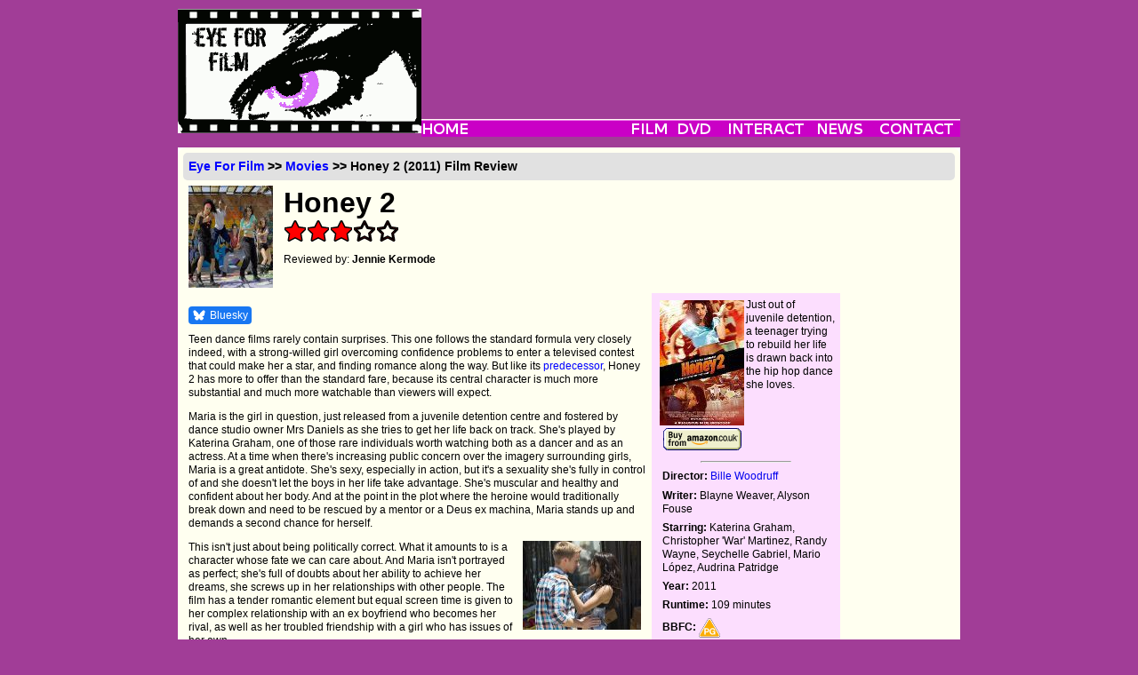

--- FILE ---
content_type: text/html; charset=utf-8
request_url: https://www.eyeforfilm.co.uk/review/honey-2-film-review-by-jennie-kermode
body_size: 6222
content:
<!DOCTYPE html>
<html lang="en">
    <head>
        <title>
            
    Honey 2 (2011) Movie Review from Eye for Film

        </title>
        <meta name="google-site-verification"
              content="WNyz9zk_sd5-_PYyE6HZgFGRYmKDR9YaFjWzhIGWivs" />
        
        
            <meta property="og:site_name" content="Eye For Film"><meta property="og:locale" content="en_GB"><meta property="og:title" content="Honey 2 - Film Review - Eye For Film"><meta property="og:description" content="Just out of juvenile detention, a teenager trying to rebuild her life is drawn back into the hip hop dance she loves."><meta property="og:url" content="https://www.eyeforfilm.co.uk/review/honey-2-film-review-by-jennie-kermode">
        
        <meta charset="utf-8">
        
            <link rel="stylesheet"
                  type="text/css"
                  media="screen"
                  href="/site_media/site_css.css" />
        
        <link rel="icon" href="/images/favicon.ico" type="image/x-icon" />
        <link type="application/rss+xml"
              rel="alternate"
              title="rss"
              href="/rss_feed.php" />
        
        
    </head>
    <body>
        <div id="allContent">
            
                <div id="topMenu">
    <div id="logo">
        <a href="/">
            <img src="/images/weblogo.png" alt="Eye For Film" />
        </a>
    </div>
    <div id="topMenuUp">
        
            <div style="text-align:center;">
     <script async
             src="https://pagead2.googlesyndication.com/pagead/js/adsbygoogle.js?client=ca-pub-5194852746603783"
             crossorigin="anonymous"></script>
     <!-- Main Banner -->
     <ins class="adsbygoogle"
          style="display:inline-block;
                 width:550px;
                 height:90px"
          data-ad-client="ca-pub-5194852746603783"
          data-ad-slot="0307371797"></ins>
     <script>(adsbygoogle = window.adsbygoogle || []).push({});</script>
</div>

        
    </div>
    <!-- navbar begin -->
    <div id="topMenuDown">
        <ul id="nav">
            <li>
                <a href="/">
                    <img src="/images/navbarh0v0.png" alt="Home" />
                </a>
            </li>
            <li>
                <img class="menubarspacer"
                     src="/images/navbarh0v1.png"
                     style="width:177px"
                     alt="" />
            </li>
            <li>
                <a href="/out_now">
                    <img src="/images/navbarh0v2.png" alt="Film" />
                </a>
                <ul class="menulist">
                    <li>
                        <a href="/out_now">OUT NOW</a>
                    </li>
                    <li>
                        <a href="/coming_soon">COMING SOON</a>
                    </li>
                    <li>
                        <a href="/out_now_us">OUT NOW - US</a>
                    </li>
                    <li>
                        <a href="/coming_soon_us">COMING SOON - US</a>
                    </li>
                    <li>
                        <a href="/festivals">FESTIVALS</a>
                    </li>
                    <li>
                        <a href="/archive">ARCHIVE</a>
                    </li>
                </ul>
            </li>
            <li>
                <a href="/latest_dvd">
                    <img src="/images/navbarh0v3.png" alt="DVD" />
                </a>
                <ul class="menulist">
                    <li>
                        <a href="/latest_dvd">OUT NOW</a>
                    </li>
                    <li>
                        <a href="/archive/dvd">ARCHIVE</a>
                    </li>
                </ul>
            </li>
            <li>
                <a href="/comps/">
                    <img src="/images/navbarh0v4.png" alt="Interact" />
                </a>
                <ul class="menulist">
                    <li>
                        <a href="/comps/">COMPETITIONS</a>
                    </li>
                    <li>
                        <a href="/comps/register/">NEWSLETTER</a>
                    </li>
                </ul>
            </li>
            <li>
                <a href="/newsfeature">
                    <img src="/images/navbarh0v5.png" alt="News" />
                </a>
                <ul class="menulist">
                    <li>
                        <a href="/news/archive">NEWS</a>
                    </li>
                    <li>
                        <a href="/feature/archive/">FEATURES</a>
                    </li>
                    <li>
                        <a href="/gallery/archive">GALLERIES</a>
                    </li>
                </ul>
            </li>
            <li>
                <a href="/contact/">
                    <img src="/images/navbarh0v7.png" alt="Contact" />
                </a>
                <ul class="menulist">
                    <li>
                        <a href="/contact/">ABOUT US</a>
                    </li>
                    <li>
                        <a href="/contact/editorial">EDITORIAL</a>
                    </li>
                    <li>
                        <a href="/contact/advertise">ADVERTISE</a>
                    </li>
                    <li>
                        <a href="/contact/privacy">PRIVACY</a>
                    </li>
                </ul>
            </li>
        </ul>
        <!-- navbar end -->
    </div>
</div>

            
            <div id="mainContent">
                
    <div id="fb-root"></div>
    <script>(function(d, s, id) {
      var js, fjs = d.getElementsByTagName(s)[0];
      if (d.getElementById(id)) return;
      js = d.createElement(s); js.id = id;
      js.src = "//connect.facebook.net/en_US/all.js#xfbml=1";
      fjs.parentNode.insertBefore(js, fjs);
    }(document, 'script', 'facebook-jssdk'));
    </script>
    <div class="borderlesscontainer">
        
    <h2 class="breadcrumbs">
        <a href="/">Eye For Film</a> &gt;&gt; <a href='/out_now'>Movies</a> &gt;&gt; Honey 2
        (2011) Film Review
    </h2>

        
        
    <div id="reviewTitle">
        
            <img class="headingpicture"
                 src="/images/stills/h/honey_2_2011.jpg"
                 alt="Honey 2" />
        
        <h1 class="reviewTitleText">Honey 2</h1>
        <div class="filmrating"><img src='/new_site_media/images/design/star-fill.svg' alt='*' style='width: 24px; height: 24px; padding: 1px;' /><img src='/new_site_media/images/design/star-fill.svg' alt='*' style='width: 24px; height: 24px; padding: 1px;' /><img src='/new_site_media/images/design/star-fill.svg' alt='*' style='width: 24px; height: 24px; padding: 1px;' /><img src='/new_site_media/images/design/star.svg' alt='' style='width: 24px; height: 24px; padding: 1px;' /><img src='/new_site_media/images/design/star.svg' alt='' style='width: 24px; height: 24px; padding: 1px;' /></div>
        <p>
            Reviewed by: <a href='/writer/Jennie%20Kermode'>Jennie Kermode</a>
        </p>
        
            
        
    </div>

        
        <div id="review">
            <div class="reviewtext">
                
                    
                
                <div class="socialmediabuttons cf">
                    <div class="socialbutton"
                         style="display: flex;
                                align-items: center;
                                background: #1877f2;
                                border-radius: 4px;
                                padding: 2px 4px">
                        <img src="/new_site_media/bluesky_2.png"
                             style="width: 16px;
                                    height: 16px;
                                    margin-right: 4px" />
                        <a href="https://bsky.app/intent/compose"
                           class="twitter-share-button"
                           style="color: white;
                                  font-weight: semibold;
                                  font-size: 12px">Bluesky</a>
                    </div>
                    
                    <div class="socialbutton">
                        <div class="fb-like"
                             data-href="https://www.eyeforfilm.co.uk/review/honey-2-film-review-by-jennie-kermode"
                             data-send="true"
                             data-width="400"
                             data-show-faces="true"></div>
                    </div>
                </div>
                <div class="clear"></div>
                
                    <p>Teen dance films rarely contain surprises. This one follows the standard formula very closely indeed, with a strong-willed girl overcoming confidence problems to enter a televised contest that could make her a star, and finding romance along the way. But like its <a href="/reviews.php?film_id=10136">predecessor</a>, Honey 2 has more to offer than the standard fare, because its central character is much more substantial and much more watchable than viewers will expect.</p>

<p>Maria is the girl in question, just released from a juvenile detention centre and fostered by dance studio owner Mrs Daniels as she tries to get her life back on track. She's played by Katerina Graham, one of those rare individuals worth watching both as a dancer and as an actress. At a time when there's increasing public concern over the imagery surrounding girls, Maria is a great antidote. She's sexy, especially in action, but it's a sexuality she's fully in control of and she doesn't let the boys in her life take advantage. She's muscular and healthy and confident about her body. And at the point in the plot where the heroine would traditionally break down and need to be rescued by a mentor or a Deus ex machina, Maria stands up and demands a second chance for herself.</p><img id="copyshot" src="/images/stills/h/honey_2_2011_1.jpg" style="float:right;padding:0 0.5em" alt="Copy picture" />

<p>This isn't just about being politically correct. What it amounts to is a character whose fate we can care about. And Maria isn't portrayed as perfect; she's full of doubts about her ability to achieve her dreams, she screws up in her relationships with other people. The film has a tender romantic element but equal screen time is given to her complex relationship with an ex boyfriend who becomes her rival, as well as her troubled friendship with a girl who has issues of her own.</p>

<p>In the tradition of this sort of film, the world these characters inhabit is somewhat sanitised. "I could never make any money as a dancer," says Maria, and fortunately nothing occurs to challenge that naivety beyond the offer of clean-cut celebrity. Unlike in the first film there's no suggestion that celebrity itself will entail risks. The juvenile detention centre is probably the most civilised ever committd to celluloid and the poverty of the teens' surroundings rarely seems to impact them directly, aside from the possibility that one character's grandmother will die unless money can be raised for her hospital bills (all the more terrifying because of the way it's treated as a minor, commonplace issue). The bad things that the troubled teens do are really very minor and no-one gets seriously hurt. But this means, of course, that the film could always be confident of a PG certificate, and many younger viewers will love it.</p>

<p>So what about the dancing itself? It's not quite up to the standards of films like <a href="/search/title/Step Up 2 The Streets">Step Up 2 The Streets</a>, and not quite as well paced or as well integrated with the rest of the film, but there's still a lot of impressive work on display. Some moves should definitely not be tried at home without instruction, yet enthusiasts will find quite a bit they can immediately try incorporating into their own dance routines. Great costume design improves the look of the routines, especially towards the end.</p>

<p>Too familiar to amaze anybody, Honey 2 is nevertheless a solid piece of work that does its thing with gusto.</p>


                    <em>Reviewed on: 07 Jun 2011</em>
                    
    <div data-jw-widget
         data-api-key="ge4rplYBt94PauONyzvE77N4CEfCxljo"
         data-object-type="movie"
         data-title="Honey 2"
         data-year="2011"
         data-director="Bille Woodruff"
         data-theme="light"></div>
    <div style="">
        <a style="display:flex;
                  font-size: 11px;
                  font-family: sans-serif;
                  color: black;
                  text-decoration: none;
                  align-items:center"
           target="_blank"
           data-original="https://www.justwatch.com"
           href="https://www.justwatch.com/uk">
            <span style="margin:0px 5px 0px 0px;">Source</span>
            <img alt="JustWatch"
                 height="11px"
                 src="https://widget.justwatch.com/assets/JW_logo_color_10px.svg">
        </a>
    </div>

                    
<div class="bookmarks">
    <div class="bookmarkheader">Share this with others on...</div>
    <ul>
        <li>
            <img src="/images/design/delicious.png" alt="del.icio.us" />
            <a rel="external"
               title="Post this to Delicious"
               href="https://del.icio.us/post?url= http://www.eyeforfilm.co.uk/review/honey-2-film-review-by-jennie-kermode">Delicious</a>
        </li>
        <li>
            <img src="/images/design/digg.png" alt="digg this" />
            <a rel="external"
               title="Post this to Digg"
               href="https://digg.com/submit?url=http://www.eyeforfilm.co.uk/review/honey-2-film-review-by-jennie-kermode">Digg</a>
        </li>
        <li>
            <img src="/images/design/facebook.png" alt="Post to Facebook" />
            <a rel="external"
               title="Post this to Facebook"
               href="https://www.facebook.com/sharer.php?u=http://www.eyeforfilm.co.uk/review/honey-2-film-review-by-jennie-kermode">Facebook</a>
        </li>
        <li>
            <img src="/images/design/reddit.png" alt="Reddit" />
            <a rel="external"
               title="Post this to reddit"
               href="https://reddit.com/submit?url=http://www.eyeforfilm.co.uk/review/honey-2-film-review-by-jennie-kermode">reddit</a>
        </li>
        <li>
            <img src="/images/design/stumbleupon.png" alt="Stumbleupon" />
            <a rel="external"
               title="Post this to StumbleUpon"
               href="https://www.stumbleupon.com/submit?url=http://www.eyeforfilm.co.uk/review/honey-2-film-review-by-jennie-kermode">StumbleUpon</a>
        </li>
    </ul>
</div>

                
            </div>
            <div class="secondaryinfo">
                
                    <div class="posterarea">
                        
    
        <img class="posterimage"
             src="/images/stills/h/honey_2_2011_poster.jpg"
             alt="Honey 2 packshot" />
    

                        <div class="oneliner">Just out of juvenile detention, a teenager trying to rebuild her life is drawn back into the hip hop dance she loves.</div>
                        <div class="clear"></div>
                        
    
        <a target="_blank" href="https://www.amazon.co.uk/s/202-0597199-2643808?ie=UTF8&amp;tag=eyeforfilm-21&amp;keywords=Honey 2&amp;search-type=ss&amp;index=dvd-uk">
            <img src="/images/design/buy-from-amazon.gif" alt="Amazon link" />
        </a>
    

                    </div>
                    
    

                    
    
    
    <hr width="50%" />
    <div class="talentlisting">
    
        <p>
            <strong>Director:</strong> <a href="/search/director/Bille Woodruff">Bille Woodruff</a>
        </p>
    
    
        <p>
            <strong>Writer:</strong> Blayne Weaver, Alyson Fouse
        </p>
    
    
        <p>
            <strong>Starring:</strong> Katerina Graham, Christopher 'War' Martinez, Randy Wayne, Seychelle Gabriel, Mario López, Audrina Patridge
        </p>
    
    
        <p>
            <strong>Year:</strong> 2011
        </p>
    
    
        <p>
            <strong>Runtime:</strong> 109 minutes
        </p>
    
    
        <p>
            <strong>BBFC:</strong> <img class="bbfc" src="/new_site_media/images/bbfc/PG.svg" alt="PG - Parental Guidance" style="width: 24px; height: 24px;" />
        </p>
    
    
        <p>
            <strong>Country:</strong> US
        </p>
    
</div>

    <div class="festivallistings">
        
            <p>
                <strong>Festivals:</strong>
            </p>
            
        
    </div>
    

                    
                        <hr width="50%" />
                        <p>Search database:</p>
                        <form id="reviewsearch" method="get" action="/search.php">
                            <input type="text" id="txtSearch" name="title" />
                            <br />
                            <input type="submit" value="Search" />
                        </form>
                        <script src="https://www.gmodules.com/ig/ifr?url=https://www.google.com/ig/modules/translatemypage.xml&amp;amp;up_source_language=en&amp;w=160&amp;h=60&amp;title=&amp;border=&amp;output=js"></script>
                    
                
            </div>
            <div class="advertisingvertical">
                
                    <script async src="https://pagead2.googlesyndication.com/pagead/js/adsbygoogle.js?client=ca-pub-5194852746603783"
        crossorigin="anonymous"></script>
<ins class="adsbygoogle"
     style="display:inline-block;width:120px;height:600px"
     data-ad-client="ca-pub-5194852746603783"
     data-ad-slot="1262243552"></ins>
<script>
    (adsbygoogle = window.adsbygoogle || []).push({});
</script>
                
            </div>
            
    <div class="clear"></div>
    
    
        <div class="reviewrecommendationbox">
            <p>If you like this, try:</p>
            
                
                    <a onmouseover="return escape(&#x27;&lt;p&gt;Despite cliches lining up in rows, Honey has real energy, emanating as much from Jessica Alba\&#x27;s performance as the exhilerating hip hop routines.&lt;/p&gt;&lt;p class=\&#x27;quoter\&#x27;&gt;~  Angus Wolfe Murray - &lt;img src=\&#x27;/new_site_media/images/design/star-fill.svg\&#x27; alt=\&#x27;*\&#x27; style=\&#x27;width: 10px; height: 10px; padding: 0.5px;\&#x27; /&gt;&lt;img src=\&#x27;/new_site_media/images/design/star-fill.svg\&#x27; alt=\&#x27;*\&#x27; style=\&#x27;width: 10px; height: 10px; padding: 0.5px;\&#x27; /&gt;&lt;img src=\&#x27;/new_site_media/images/design/star-fill.svg\&#x27; alt=\&#x27;*\&#x27; style=\&#x27;width: 10px; height: 10px; padding: 0.5px;\&#x27; /&gt;&lt;img src=\&#x27;/new_site_media/images/design/star.svg\&#x27; alt=\&#x27;\&#x27; style=\&#x27;width: 10px; height: 10px; padding: 0.5px;\&#x27; /&gt;&lt;img src=\&#x27;/new_site_media/images/design/star.svg\&#x27; alt=\&#x27;\&#x27; style=\&#x27;width: 10px; height: 10px; padding: 0.5px;\&#x27; /&gt;&lt;/p&gt; &#x27;)"
                       href='/review/honey-film-review-by-angus-wolfe-murray'>Honey</a>
                    <br />
                
            
        </div>
    

        </div>
        <script async src="https://pagead2.googlesyndication.com/pagead/js/adsbygoogle.js?client=ca-pub-5194852746603783"
        crossorigin="anonymous"></script>
<ins class="adsbygoogle"
     style="display:inline-block;width:728px;height:90px"
     data-ad-client="ca-pub-5194852746603783"
     data-ad-slot="1634290052"></ins>
<script>
    (adsbygoogle = window.adsbygoogle || []).push({});
</script>
    </div>
    <script>
        document.addEventListener('DOMContentLoaded', () => {
            const shareLinks = document.querySelectorAll('a[href^="https://bsky.app/intent/compose"]');
            const currentUrl = window.location.href;
            const encodedUrl = encodeURIComponent(currentUrl);
            const shareText = encodeURIComponent(document.title);
            shareLinks.forEach(shareLink => {
                shareLink.href = `https://bsky.app/intent/compose?text=${shareText}+${encodedUrl}`;
                shareLink.target = "_blank";
            });
        });
    </script>

                
            </div>
        </div>
        

        <div id="footer">
            <div class="footerlinks">
                <ul>
                    <li>
                        <a href="/">Home</a>
                    </li>
                    <li>
                        <a href="/out_now">Films</a>
                    </li>
                    <li>
                        <a href="/latest_dvd">DVD</a>
                    </li>
                    <li>
                        <a href="/newsfeature">News &amp; Features</a>
                    </li>
                    <li>
                        <a href="/contact/">Contact Us</a>
                    </li>
                </ul>
            </div>
            <div style="margin:0.5em">
                <a href="https://www.mrqe.com" target="_blank">
                    <img src="/images/design/MRQE.png" alt=" " />
                </a>
                <br />
            </div>
            <div class="copyright">
                ©2006-2026 Eye For Film. All rights reserved.
                
                </div>
            </div>
            <br />
            <script>
    var _gaq = _gaq || [];
    _gaq.push(['_setAccount', 'UA-1733636-1']);
    _gaq.push(['_trackPageview']);

    (function () {
        var ga = document.createElement('script');
        ga.type = 'text/javascript';
        ga.async = true;
        ga.src = ('https:' == document.location.protocol ? 'https://ssl' : 'http://www') + '.google-analytics.com/ga.js';
        var s = document.getElementsByTagName('script')[0];
        s.parentNode.insertBefore(ga, s);
    })();
            </script>
            <script src="/site_media/wz_tooltip.compressed.js"></script>
            
    <script async src="https://widget.justwatch.com/justwatch_widget.js"></script>

        <script defer src="https://static.cloudflareinsights.com/beacon.min.js/vcd15cbe7772f49c399c6a5babf22c1241717689176015" integrity="sha512-ZpsOmlRQV6y907TI0dKBHq9Md29nnaEIPlkf84rnaERnq6zvWvPUqr2ft8M1aS28oN72PdrCzSjY4U6VaAw1EQ==" data-cf-beacon='{"version":"2024.11.0","token":"d5a46bdaa99149d2b6d15d4eef5bf886","r":1,"server_timing":{"name":{"cfCacheStatus":true,"cfEdge":true,"cfExtPri":true,"cfL4":true,"cfOrigin":true,"cfSpeedBrain":true},"location_startswith":null}}' crossorigin="anonymous"></script>
</body>
    </html>


--- FILE ---
content_type: text/html; charset=utf-8
request_url: https://www.google.com/recaptcha/api2/aframe
body_size: 265
content:
<!DOCTYPE HTML><html><head><meta http-equiv="content-type" content="text/html; charset=UTF-8"></head><body><script nonce="-BlS0udbUsGFc26aaqCJBg">/** Anti-fraud and anti-abuse applications only. See google.com/recaptcha */ try{var clients={'sodar':'https://pagead2.googlesyndication.com/pagead/sodar?'};window.addEventListener("message",function(a){try{if(a.source===window.parent){var b=JSON.parse(a.data);var c=clients[b['id']];if(c){var d=document.createElement('img');d.src=c+b['params']+'&rc='+(localStorage.getItem("rc::a")?sessionStorage.getItem("rc::b"):"");window.document.body.appendChild(d);sessionStorage.setItem("rc::e",parseInt(sessionStorage.getItem("rc::e")||0)+1);localStorage.setItem("rc::h",'1769074367757');}}}catch(b){}});window.parent.postMessage("_grecaptcha_ready", "*");}catch(b){}</script></body></html>

--- FILE ---
content_type: image/svg+xml
request_url: https://www.eyeforfilm.co.uk/new_site_media/images/bbfc/PG.svg
body_size: 564
content:
<svg xmlns="http://www.w3.org/2000/svg" width="350" height="311.795" viewBox="0 0 92.604 82.496">
    <path d="M90.175 77.442c-1.301 2.262-3.644 3.609-6.252 3.609H8.681a7.15 7.15 0 0 1-6.258-3.61 7.17 7.17 0 0 1 0-7.224L40.048 5.054a7.15 7.15 0 0 1 6.251-3.61 7.15 7.15 0 0 1 6.257 3.61l37.619 65.163a7.15 7.15 0 0 1 0 7.225m1.255-7.95L53.81 4.335C52.24 1.618 49.436 0 46.3 0c-3.131 0-5.94 1.618-7.506 4.329L1.169 69.492c-1.566 2.717-1.566 5.958.005 8.67 1.566 2.716 4.375 4.334 7.507 4.334h75.243c3.131 0 5.94-1.618 7.506-4.335 1.566-2.711 1.566-5.952 0-8.669" style="fill:#000;fill-opacity:1;fill-rule:nonzero;stroke:none;stroke-width:1.47365"/>
    <path d="M83.923 77.43H8.681c-2.775 0-4.508-2.999-3.12-5.405L43.179 6.867a3.57 3.57 0 0 1 3.12-1.801c1.215 0 2.43.598 3.126 1.801l37.618 65.158c1.388 2.406-.345 5.405-3.12 5.405m6.252-7.213L52.556 5.054a7.15 7.15 0 0 0-6.257-3.61 7.15 7.15 0 0 0-6.257 3.61L2.423 70.217a7.13 7.13 0 0 0 .006 7.225c1.301 2.262 3.644 3.609 6.252 3.609h75.243a7.15 7.15 0 0 0 6.251-3.61 7.15 7.15 0 0 0 0-7.224" style="fill:#fff;fill-opacity:1;fill-rule:nonzero;stroke:none;stroke-width:1.47365"/>
    <path d="M49.425 6.867a3.58 3.58 0 0 0-3.126-1.801 3.57 3.57 0 0 0-3.12 1.801L5.561 72.025c-1.388 2.406.345 5.405 3.12 5.405h75.242c2.775 0 4.508-2.999 3.12-5.405zm0 0" style="fill:#fbad00;fill-opacity:1;fill-rule:nonzero;stroke:none;stroke-width:1.47365"/>
    <path d="M24.517 42.586h9.28c1.519 0 3.12 0 4.72.432 2.688.743 6.47 3.16 6.47 8.733 0 3.666-1.716 7.604-6.626 8.698-1.525.35-2.965.35-4.645.35h-4.013v9.32h-5.186zm5.186 4.41v9.555h3.702c1.093 0 2.026 0 2.924-.236 3.2-.782 3.39-3.707 3.39-4.68 0-2.026-.892-3.08-1.358-3.511-1.29-1.088-3.085-1.128-4.76-1.128zM71.248 55.066V70.12h-4.41v-2.342c-2.452 2.417-5.22 3.045-7.523 3.045-8.497 0-12.981-6.787-12.981-14.196 0-8.657 5.727-14.736 13.291-14.736 5.734 0 9.948 3.505 11.623 8.11l-4.916 1.987c-.507-1.52-1.986-5.458-6.666-5.458-5.187 0-7.72 4.52-7.72 9.942 0 6.044 3.316 9.515 7.795 9.515 2.89 0 6.32-1.52 6.786-6.395h-6.861v-4.525zm0 0" style="fill:#fff;fill-opacity:1;fill-rule:nonzero;stroke:none;stroke-width:1.47365"/>
</svg>